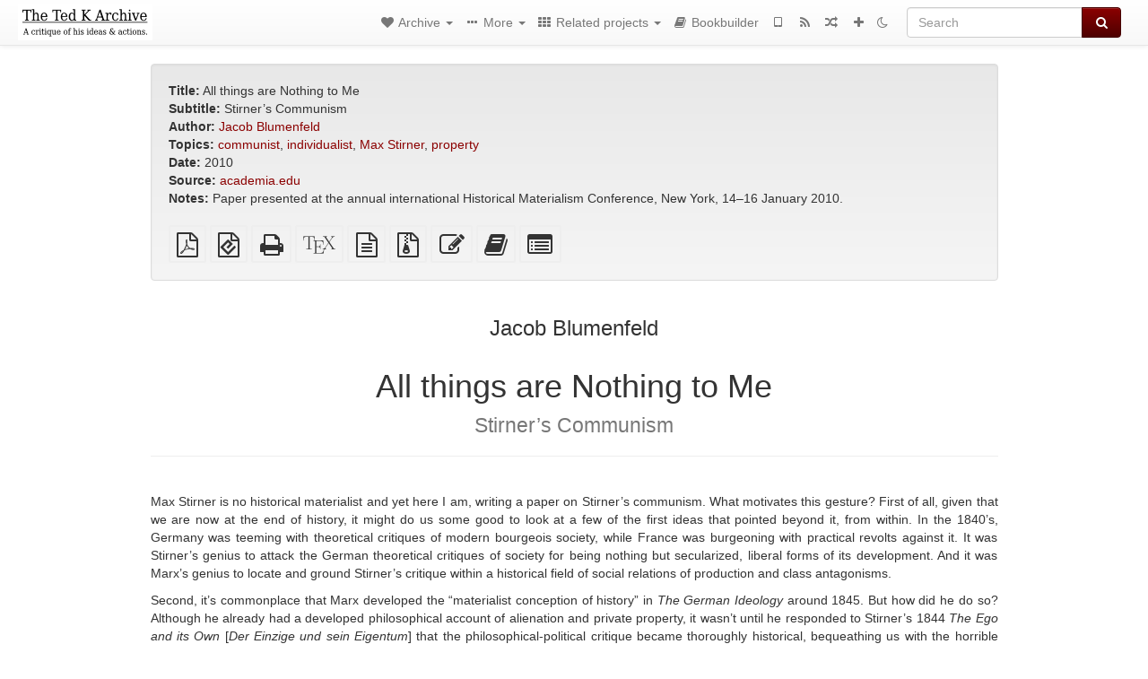

--- FILE ---
content_type: text/html; charset=utf-8
request_url: https://www.thetedkarchive.com/library/jacob-blumenfeld-all-things-are-nothing-to-me
body_size: 20140
content:
<!DOCTYPE html>
<html lang="en">
  <head>
    <meta charset="utf-8" />
    <meta name="viewport" content="width=device-width, initial-scale=1" />
    <title>All things are Nothing to Me | The Ted K Archive</title>
    <meta name="generator" content="AMuseWiki - https://amusewiki.org" />
    <meta name="description" content="Jacob Blumenfeld All things are Nothing to Me Stirner’s Communism 2010 Paper presented at the annual international Historical Materialism Conference, New..." />
    <link rel="shortcut icon"
          href="https://www.thetedkarchive.com/sitefiles/tedkarchive/favicon.ico" />
    
    <link rel="icon"             href="https://www.thetedkarchive.com/sitefiles/tedkarchive/opengraph.png" type="image/png" />
    <link rel="apple-touch-icon" href="https://www.thetedkarchive.com/sitefiles/tedkarchive/opengraph.png" type="image/png" />
    <link rel="search" href="https://www.thetedkarchive.com/opensearch.xml"
          type="application/opensearchdescription+xml"
          title="The Ted K Archive">
    <link rel="alternate" type="application/rss+xml"
          title="The Ted K Archive" href="https://www.thetedkarchive.com/feed" />
    <link rel="alternate" type="application/atom+xml;profile=opds-catalog;kind=navigation"
          href="https://www.thetedkarchive.com/opds" title="OPDS"/>
    

    

    
      <link rel="resourcemap" type="application/rdf+xml" href="https://www.thetedkarchive.com/library/jacob-blumenfeld-all-things-are-nothing-to-me/ore.rdf"/>
    

    <!-- open graph stanza -->
    <meta property="og:title" content="All things are Nothing to Me" />
    <meta property="og:type" content="article" />
    <meta property="og:article:author" content="Jacob Blumenfeld" />
    <meta property="og:article:tag" content="communist" />
    <meta property="og:article:tag" content="individualist" />
    <meta property="og:article:tag" content="Max Stirner" />
    <meta property="og:article:tag" content="property" />
    <meta property="og:image" content="https://www.thetedkarchive.com/sitefiles/tedkarchive/opengraph.png" />
    <meta property="og:image:width" content="300" />
    <meta property="og:image:height" content="300" />
    <meta property="og:url" content="https://www.thetedkarchive.com/library/jacob-blumenfeld-all-things-are-nothing-to-me" />
    <meta property="og:site_name" content="The Ted K Archive" />
    <meta property="og:description" content="Jacob Blumenfeld All things are Nothing to Me Stirner’s Communism 2010 Paper presented at the annual international Historical Materialism Conference, New..." />
    <!-- end graph stanza -->

    <!-- HTML5 Shim and Respond.js IE8 support of HTML5 elements and media queries -->
    <!--[if lt IE 9]>
      <script src="https://oss.maxcdn.com/libs/html5shiv/3.7.0/html5shiv.js"></script>
      <script src="https://oss.maxcdn.com/libs/respond.js/1.4.2/respond.min.js"></script>
    <![endif]-->
    <script src="https://www.thetedkarchive.com/static/js/jquery-3.7.0.min.js">
    </script>
    <link rel="stylesheet"
          href="https://www.thetedkarchive.com/static/css/bootstrap.amusewiki.css?v=4" />

    <!-- Latest compiled and minified JavaScript -->
    <script src="https://www.thetedkarchive.com/static/js/bootstrap.min.js?v=5">
    </script>

    <link rel="stylesheet"
          href="https://www.thetedkarchive.com/static/css/fork-awesome.min.css?v=4" />

    <!-- jquery-ui for the highlight effect everywhere and autocompletion
         source in https://www.thetedkarchive.com/static/js/jquery-ui-1.13.2.custom/jquery-ui.js -->

    <script src="https://www.thetedkarchive.com/static/js/jquery-ui-1.13.2.custom/jquery-ui.min.js?v=2" >
    </script>

    

    
    <link rel="stylesheet" type="text/css"
          href="https://www.thetedkarchive.com/static/css/amuse.css?v=9" />

    

    
    <link rel="stylesheet" type="text/css"
          href="https://www.thetedkarchive.com/static/css/amusewiki.css?v=45" />
    <script src="https://www.thetedkarchive.com/static/js/amuse.js?v=6"></script>
    <script>
      function amw_confirm() { return confirm('Are you sure?') }
    </script>

    
    <link rel="stylesheet" type="text/css"
          href="https://www.thetedkarchive.com/sitefiles/tedkarchive/local.css" />

    <script src="https://www.thetedkarchive.com/sitefiles/tedkarchive/local.js">
    </script>
    <script src="https://www.thetedkarchive.com/static/js/amw-widgets.js?v=1"></script>    <script src="https://www.thetedkarchive.com/static/js/imagesloaded.pkgd.min.js?v=1"></script>
    <script src="https://www.thetedkarchive.com/static/js/amw-anchors.js?v=2"></script>
    <script type="application/ld+json">
{
   "@context" : "http://schema.org",
   "@type" : "WebSite",
   "potentialAction" : {
      "@type" : "SearchAction",
      "query-input" : "required name=search_term_string",
      "target" : "https://www.thetedkarchive.com/search?query={search_term_string}"
   },
   "url" : "https://www.thetedkarchive.com/"
}

    </script>
  </head>
  <body>
    <div id="amw-nav-bar-top" class="navbar navbar-default" role="navigation">
      <div class="container-fluid">
        <div class="navbar-header">
          <button type="button" class="navbar-toggle" data-toggle="collapse"
                  data-target=".navbar-collapse">
            <span class="sr-only">Toggle navigation</span>
            <span class="icon-bar"></span>
            <span class="icon-bar"></span>
            <span class="icon-bar"></span>
          </button>
          <span>          <a class="amw-navlogo" href="https://www.thetedkarchive.com/">
            <img src="https://www.thetedkarchive.com/sitefiles/tedkarchive/navlogo.png"
                 title="The Ted K Archive"
                 class="amw-navlogo-img"
                 alt="The Ted K Archive" />
          </a>
                    </span>
        </div>
        <div class="navbar-collapse collapse">
          <form class="navbar-form navbar-right"
                method="get" role="search"
                id="formsearchbox" action="https://www.thetedkarchive.com/search">
            <div class="form-group">
              <div class="input-group">
		        <input type="text" class="form-control search-autocomplete"
                       aria-label="Search"
                       placeholder="Search"
                       name="query" value=""/>
                <div class="input-group-btn">
                  <button type="submit" class="btn btn-primary">
                    <span class="sr-only">Search</span>
                    <span class="fa fa-search fa-fw"></span>
                  </button>
                </div>
              </div>
            </div>
          </form>
          <ul id="amw-top-nav-right-menu" class="nav navbar-nav navbar-right">
            <li class="dropdown hidden-when-no-toc" style="display:none">
              <a class="amw-navlogo dropdown-toggle" href="#"
                 data-toggle="dropdown"
                 title="Table of Contents">
                <span class="fa fa-list text-primary fa-fw"></span>
                <span class=" visible-xs-inline">
                  Table of Contents
                </span>
                <b class="caret hidden-sm"></b>
              </a>
              <ul id="amw-top-nav-toc" class="dropdown-menu dropdown-menu-left">
              </ul>
            </li>
            <li class="dropdown">
              <a href="#" class="dropdown-toggle"
                 id="amw-top-nav-archive-menu"
                 title="texts by authors, title, topic..."
                 data-toggle="dropdown">
                <span class="fa fa-heart fa-fw"></span>
                <span class="hidden-sm" id="amw-catalog-label">
                  Archive
                </span>
                <b class="caret hidden-sm"></b>
              </a>
              <ul class="dropdown-menu dropdown-menu-left">
	            <li class="active" 
                      id="amw-nav-bar-titles">
                  <a href="https://www.thetedkarchive.com/listing"
		             title="texts sorted by title">
                    Titles
                  </a>
                </li>
                
                
                  <li>
                    <a href="https://www.thetedkarchive.com/node">
                      Collections
                    </a>
                  </li>
                
                <li role="presentation" class="divider"></li>
                
                  <li
                                                     id="amw-nav-bar-authors">
                    <a href="https://www.thetedkarchive.com/category/author"
		               title="Authors">
                      Authors
                    </a>
                  </li>
                
                  <li
                                                     id="amw-nav-bar-topics">
                    <a href="https://www.thetedkarchive.com/category/topic"
		               title="Topics">
                      Topics
                    </a>
                  </li>
                
                
                <li role="presentation" class="divider"
                    id="amw-nav-bar-latest-separator"></li>
                <li
                   id="amw-nav-bar-latest">
                  <a href="https://www.thetedkarchive.com/latest"
		             title="Latest entries">
                    Latest entries
                  </a>
                </li>

                

                
                
                <li >
                  <a href="https://www.thetedkarchive.com/stats/popular">Popular Texts</a>
                </li>
                
                <li >
                  <a href="https://www.thetedkarchive.com/library/the-ted-k-archive-sources">Text Sources</a>
                </li>
                
                <li >
                  <a href="https://www.thetedkarchive.com/library/all-of-the-ted-k-archive-s-controversially-published-deleted-texts">Controversially Published &amp; Deleted Texts</a>
                </li>
                
                


                
                <li role="presentation" class="divider"></li>
                <li>
                  <a href="https://www.thetedkarchive.com/action/text/new">
                    Add a new text
                  </a>
                </li>
                
                
              </ul>
            </li>
            

            
            <li class="dropdown" id="amw-top-nav-specials">
              <a href="#" class="dropdown-toggle"
                 title="about, links..."
                 data-toggle="dropdown">
                <span class="fa fa-ellipsis-h fa-fw"></span>
                <span class="visible-lg-inline visible-xs-inline" id="awm-special-label">
                  More
                </span>
                <b class="caret hidden-sm"></b>
              </a>
              <ul class="dropdown-menu dropdown-menu-left">
                
                <li>
                  <a href="https://www.thetedkarchive.com/special/about-this-project">About this project</a>
                </li>
                
                <li>
                  <a href="https://www.thetedkarchive.com/special/contact">Contact</a>
                </li>
                
                <li>
                  <a href="https://www.thetedkarchive.com/library/how-to-find-and-use-the-archive">How to find and use the archive</a>
                </li>
                
                <li>
                  <a href="https://www.thetedkarchive.com/library/various-how-to-improve-this-project">How to improve this project</a>
                </li>
                
                <li>
                  <a href="https://www.thetedkarchive.com/library/wishlist">Wish list of texts</a>
                </li>
                
                <li>
                  <a href="https://fundrazr.com/anarchf2c">Donate</a>
                </li>
                
                <li>
                  <a href="https://www.thetedkarchive.com/library/theo-slade-normandie-etc-a-collaboratively-edited-conversation-on-anti-tech-politics">Collaborative technology debate</a>
                </li>
                
                <li>
                  <a href="https://www.thetedkarchive.com/library/all-of-the-ted-k-archive-s-controversially-published-deleted-texts">Collaborative debate about archiving decisions</a>
                </li>
                
                <li>
                  <a href="https://www.thetedkarchive.com/library/readers-favorite-texts">Readers favorite texts</a>
                </li>
                
                <li>
                  <a href="https://www.thetedkarchive.com/library/frequently-asked-questions-about-ted-kaczynski">Frequently Asked Questions about Ted Kaczynski</a>
                </li>
                
                <li>
                  <a href="https://discord.gg/QQpYWDTKev">Live chat on Discord</a>
                </li>
                
                <li>
                  <a href="https://matrix.to/#/#tedkarchive:matrix.org">Live chat on Matrix</a>
                </li>
                
                <li>
                  <a href="https://www.reddit.com/r/TheTedKArchive/">Discuss on Reddit</a>
                </li>
                
              </ul>
            </li>
            

            
            <li class="dropdown" id="amw-top-nav-projects">
              <a href="#" class="dropdown-toggle"
                 title="Related projects"
                 data-toggle="dropdown">
                <span class="fa fa-th fa-fw"></span>
                <span class="hidden-sm" id="amw-sitegroup-label">
                  Related projects
                </span>
                <b class="caret hidden-sm"></b>
              </a>
              <ul class="dropdown-menu dropdown-menu-left">
                
                <li >
                  <a href="https://anarchistlibraries.network">Anarchist Libraries Network</a>
                </li>
                
                <li >
                  <a href="https://theanarchistlibrary.org/">The Anarchist Library</a>
                </li>
                
                <li >
                  <a href="https://stealthiswiki.com/">Steal This Wiki</a>
                </li>
                
                <li >
                  <a href="https://thelul.org/">The Library of Unconventional Lives</a>
                </li>
                
                <li >
                  <a href="https://af2c.org/">Anarchist Federation of Cyber Communes</a>
                </li>
                
                <li >
                  <a href="http://sproutdistro.com/">Sprout Distro</a>
                </li>
                
                <li >
                  <a href="https://www.earthfirst.uk/">Earth First!</a>
                </li>
                
                <li >
                  <a href="http://foodnotbombs.net/new_site/">Food not Bombs</a>
                </li>
                
                <li >
                  <a href="https://radicalroutes.org.uk/">Radical Routes</a>
                </li>
                
                <li >
                  <a href="https://en.squat.net/category/news/">Squat.net</a>
                </li>
                
                <li >
                  <a href="https://iww.org.uk/">Industrial Workers of the World</a>
                </li>
                
                <li >
                  <a href="https://kurdistansolidarity.net">Kurdish Solidarity Network</a>
                </li>
                
              </ul>
            </li>
            

            

            
            
            <li  id="amw-top-nav-bookbuilder">
              <a href="https://www.thetedkarchive.com/bookbuilder" title="Bookbuilder">
                
                <span class="fa fa-book  fa-fw"></span>
                <span class="visible-lg-inline visible-xs-inline">
                  Bookbuilder
                </span>
                
              </a>
            </li>
            <li id="amw-navbar-opds-link">
              <a href="https://www.thetedkarchive.com/help/opds" title="Mobile">
                <span class="fa fa-tablet fa-fw"></span>
                <span class="visible-xs-inline">
                  Mobile applications
                </span>
              </a>
            </li>
            <li id="amw-navbar-feed-link">
              <a href="https://www.thetedkarchive.com/feed" title="RSS feed">
                <span class="fa fa-rss fa-fw"></span>
                <span class="visible-xs-inline">
                  RSS feed
                </span>
              </a>
            </li>
            <li id="amw-navbar-opds-random">
              <a href="https://www.thetedkarchive.com/random" title="Random">
                <span class="fa fa-random fa-fw"></span>
                <span class="visible-xs-inline">
                  Random
                </span>
              </a>
            </li>
            
            <li id="amw-navbar-add-new-text-icon">
              <a href="https://www.thetedkarchive.com/action/text/new" title="Add a new text">
                <span class="fa fa-plus fa-fw"></span>
                <span class="visible-xs-inline">
                  Add a new text
                </span>
              </a>
            </li>
            
            
              <li id="amw-navbar-theme-switcher">
                <a rel="nofollow" href="?__switch_theme=1" title="Switch theme">
                  
                    <span class="fa fa-moon-o"></span>
                  
                </a>
              </li>
            
          </ul>
        </div><!--/.nav-collapse -->
      </div>
    </div>
    <div id="wrap">
      <div id="main"
           role="main"
           class="container clear-top">
      
      


      <div class="row">
        <div id="amw-main-layout-column"
             class="col-sm-12">

          <div id="js-site-settings" style="display:none"
               data-use-named-toc=""></div>



        <div id="widepage-container">
          <div id="widepage">
            
<div class="modal fade" id="myModal" tabindex="-1" role="dialog" aria-labelledby="myModalLabel" aria-hidden="true">
  <div class="modal-dialog">
    <div class="modal-content">
      <div class="modal-header">
        <button type="button" class="close" data-dismiss="modal" aria-hidden="true">Close</button>
        <h4 class="modal-title" id="myModalLabel">
          Table of Contents
        </h4>
      </div>
      <div class="modal-body" id="pop-up-toc"></div>
      <div class="modal-footer center">
        <button type="button" class="btn btn-default center" data-dismiss="modal">
          Close
        </button>
      </div>
    </div>
  </div>
</div>






<div class="row">
  <div class="col-sm-10 col-sm-push-1">


<div lang="en"
     id="page" data-text-json-header-api="https://www.thetedkarchive.com/library/jacob-blumenfeld-all-things-are-nothing-to-me/json">
  
  
  <div id="preamble-container" class="well">
    <div id="preamble">
    
    <div id="texttitle">
      <span id="texttitle-label">
        <strong>Title:</strong>
      </span>
      All things are Nothing to Me
    </div>
    
    <div id="textsubtitle">
      <span id="textsubtitle-label">
        <strong>Subtitle:</strong>
      </span>
      Stirner’s Communism
    </div>
    

          <div id="authors">
      <span id="authors-label">
        <strong>Author:</strong>
      </span>
      
                <a href="https://www.thetedkarchive.com/category/author/jacob-blumenfeld" class="text-authors-item">Jacob Blumenfeld</a>
        
      
      </div>
          <div id="topics">
      <span id="topics-label">
        <strong>Topics:</strong>
      </span>
      
                <a href="https://www.thetedkarchive.com/category/topic/communist" class="text-topics-item">communist</a>,
                <a href="https://www.thetedkarchive.com/category/topic/individualist" class="text-topics-item">individualist</a>,
                <a href="https://www.thetedkarchive.com/category/topic/max-stirner" class="text-topics-item">Max Stirner</a>,
                <a href="https://www.thetedkarchive.com/category/topic/property" class="text-topics-item">property</a>
        
      
      </div>
    

    


    
    <div id="textdate">
      <span id="textdate-label">
        <strong>Date:</strong>
      </span>
      2010
    </div>
    

    
    
    
    

    
    <div id="preamblesrc">
      <span id="preamblesrc-label">
        <strong>Source:</strong>
      </span>
      <a class="text-amuse-link" href="http://www.academia.edu/3755366/All_things_are_Nothing_to_Me_Stirner_s_Communism">academia.edu</a>
    </div>
    

    
    <div id="preamblenotes">
      <span id="preamblenotes-label">
        <strong>Notes:</strong>
      </span>
      Paper presented at the annual international Historical Materialism Conference, New York, 14–16 January 2010.
    </div>
    

    
      
      
    
      
      
    
      
      
    
      
      
    
      
      
    
      
      
    

    
    

    
        

    
    
  </div>

  <!-- end of the preamble -->
  
  <div id="downloadformats">
    <div id="downloadformats-title">
      <!-- <strong>Downloads</strong> -->
    </div>
    <div id="downloadformats-list">
      
      
      
      <span  id="pdfgeneric" >
        <span id="download-format-pdf">
          <a href="https://www.thetedkarchive.com/library/jacob-blumenfeld-all-things-are-nothing-to-me.pdf" class="amw-register-stat"
             rel="nofollow"
             data-amw-register-stat-type="pdf">
            <span class="fa fa-file-pdf-o fa-2x fa-border"
                  aria-hidden="true"
                  title="Plain PDF"
                  ></span><span class="sr-only"> Plain PDF</span></a>
        </span>
      </span>
      
      
      
      <span  id="downloadepub" >
        <span id="download-format-epub">
          <a href="https://www.thetedkarchive.com/library/jacob-blumenfeld-all-things-are-nothing-to-me.epub" class="amw-register-stat"
             rel="nofollow"
             data-amw-register-stat-type="epub">
            <span class="fa fa-file-epub fa-2x fa-border"
                  aria-hidden="true"
                  title="EPUB (for mobile devices)"
                  ></span><span class="sr-only"> EPUB (for mobile devices)</span></a>
        </span>
      </span>
      
      
      
      <span  id="downloadhtml" >
        <span id="download-format-html">
          <a href="https://www.thetedkarchive.com/library/jacob-blumenfeld-all-things-are-nothing-to-me.html" class="amw-register-stat"
             rel="nofollow"
             data-amw-register-stat-type="html">
            <span class="fa fa-print fa-2x fa-border"
                  aria-hidden="true"
                  title="Standalone HTML (printer-friendly)"
                  ></span><span class="sr-only"> Standalone HTML (printer-friendly)</span></a>
        </span>
      </span>
      
      
      
      <span  id="downloadtex" >
        <span id="download-format-tex">
          <a href="https://www.thetedkarchive.com/library/jacob-blumenfeld-all-things-are-nothing-to-me.tex" class="amw-register-stat"
             rel="nofollow"
             data-amw-register-stat-type="tex">
            <span class="fa fa-tex fa-2x fa-border"
                  aria-hidden="true"
                  title="XeLaTeX source"
                  ></span><span class="sr-only"> XeLaTeX source</span></a>
        </span>
      </span>
      
      
      
      <span  id="downloadsrc" >
        <span id="download-format-muse">
          <a href="https://www.thetedkarchive.com/library/jacob-blumenfeld-all-things-are-nothing-to-me.muse" class="amw-register-stat"
             rel="nofollow"
             data-amw-register-stat-type="muse">
            <span class="fa fa-file-text-o fa-2x fa-border"
                  aria-hidden="true"
                  title="plain text source"
                  ></span><span class="sr-only"> plain text source</span></a>
        </span>
      </span>
      
      
      
      <span  id="downloadzip" >
        <span id="download-format-zip">
          <a href="https://www.thetedkarchive.com/library/jacob-blumenfeld-all-things-are-nothing-to-me.zip" class="amw-register-stat"
             rel="nofollow"
             data-amw-register-stat-type="zip">
            <span class="fa fa-file-archive-o fa-2x fa-border"
                  aria-hidden="true"
                  title="Source files with attachments"
                  ></span><span class="sr-only"> Source files with attachments</span></a>
        </span>
      </span>
      
      
      
      
        
      
      
      <span id="text-edit-button">
        <a href="https://www.thetedkarchive.com/library/jacob-blumenfeld-all-things-are-nothing-to-me/edit">
          <span class="fa fa-edit fa-2x fa-border"
                aria-hidden="true"
                title="Edit this text"
                ></span><span class="sr-only" >Edit this text</span></a>
      </span>
          
      
      
      
      <span id="book-builder-add-text">
        <a href="https://www.thetedkarchive.com/bookbuilder/add/jacob-blumenfeld-all-things-are-nothing-to-me"
           id="add-to-bookbuilder"
           rel="nofollow"
           class="amw-register-stat"
           data-amw-register-stat-type="bookbuilder">
          <span class="fa fa-book fa-2x fa-border"
                aria-hidden="true"
                title="Add this text to the bookbuilder"
                ></span><span class="sr-only" >Add this text to the bookbuilder</span></a>
      </span>
      <span id="book-builder-add-text-partial">
        <a href="https://www.thetedkarchive.com/library/jacob-blumenfeld-all-things-are-nothing-to-me/bbselect?selected=pre-post"
           class="amw-register-stat"
           id="add-to-bookbuilder-partial"
           rel="nofollow"
           data-amw-register-stat-type="bookbuilder">
          <span class="fa fa-list-alt fa-2x fa-border"
                aria-hidden="true"
                title="Select individual parts for the bookbuilder"
                ></span><span class="sr-only" >Select individual parts for the bookbuilder</span></a>
      </span>
      
      
          </div>
  </div>
  

  <script>
   if (!$('#downloadformats-list').children().length) {
       $('#preamble').css('padding-bottom', '0px');
   }
  </script>
  

  </div>
  
  
  <div class="center">
    <div id="amw-title-page-header" class="page-header">
      
      <h3 id="text-author">Jacob Blumenfeld</h3>
      
      <h1 id="text-title">All things are Nothing to Me
        
        <br>
        <small id="text-subtitle">Stirner’s Communism</small>
        
      </h1>
    </div>
  </div>
  
  <div id="htmltextbody">
    
    
    <div id="amw-blog-container-prepended"></div>
    
<div id="thework" dir="ltr">

<p>
Max Stirner is no historical materialist and yet here I am, writing a paper on Stirner’s communism. What motivates this gesture? First of all, given that we are now at the end of history, it might do us some good to look at a few of the first ideas that pointed beyond it, from within. In the 1840’s, Germany was teeming with theoretical critiques of modern bourgeois society, while France was burgeoning with practical revolts against it. It was Stirner’s genius to attack the German theoretical critiques of society for being nothing but secularized, liberal forms of its development. And it was Marx’s genius to locate and ground Stirner’s critique within a historical field of social relations of production and class antagonisms.
</p>

<p>
Second, it’s commonplace that Marx developed the “materialist conception of history” in <em>The German Ideology</em> around 1845. But how did he do so? Although he already had a developed philosophical account of alienation and private property, it wasn’t until he responded to Stirner’s 1844 <em>The Ego and its Own</em> [<em>Der Einzige und sein Eigentum</em>] that the philosophical-political critique became thoroughly historical, bequeathing us with the horrible moniker under which we still gather today, “historical materialism.” If the reading of Stirner gave humanity the weapon of historical materialist critique, then what else can it give us today? Is there a way to read Stirner afresh, as Engels first did when he wrote to Marx on Nov 19th 1844, that: <em>“Clearly Stirner is the most talented, independent and hard-working of the &#x27;Free&#x27;, but for all that he tumbles out of idealistic into materialistic abstraction and ends up in limbo.”</em> (Engels, 1982: 13)
</p>

<p>
What is this limbo that Stirner falls into? It is precisely the limbo between idealism and materialism, between heaven and earth/hell; Stirner’s theory has finally escaped idealist presuppositions, but has not moved beyond idealist targets. In other words, Stirner starts with real individuals, but seeks to move forward through confronting idealist fantasies, through acts of theoretical combat, of demystifiying abstractions such as God, Man, State, Society, Morality, Justice, Labor, Equality, Freedom, Love, and Revolution. In one of his more spectacular moments, Stirner names the imperative of his egoism as “storming heaven” [<em>Himmelsstürmen</em>] which can only be finished with the “real, complete downfall of heaven.” Even Satan was too narrow, for he focused solely on Earth. This technique he eventually calls, desecration.
</p>

<p>
Engels again: “This egoism is taken to such a pitch, it is so absurd and at the same time so self-aware, that it cannot maintain itself even for an instant in its one-sidedness, but must immediately change into communism. In the first place it&#x27;s a simple matter to prove to Stirner that his egoistic man is bound to become communist out of sheer egoism. That&#x27;s the way to answer the fellow.” (1982: 12)
</p>

<p>
And so the response to Stirner, the majority of the manuscript of <em>The German Ideology</em> is an attempt to prove that egoism must immediately “change into communism”, that “egoistic man” is bound to become “communist” out of egoism alone. But not only this. Engels: <em>“But we must also adopt such truth as there is in the principle. And it is certainly true that we must first make a cause our own, egoistic cause, before we can do anything to further it – and hence that in this sense, irrespective of any eventual material aspirations, we are communists out of egoism also…”</em> (1982: 12) Not only does egoism lead to communism, but egoism is the <em>first cause of</em> communism, its ground and foundation, that “irrespective of any material aspirations” makes us communists. Again from Engels: <em>“We must take our departure from the Ego, the empirical, flesh-and-blood individual.”</em> (1982:12)
</p>

<p>
This is what reading Stirner did to Engels. To Marx we’re not so sure, since the letter in which he described his initial reaction has been lost. Whatever it made him feel at first, it eventually provoked a lengthy 400 page vitriolic response. I can go on about the monumental importance that reading Stirner was for Nietzsche, Emma Goldman, Jules Bonnot, Renzo Novatore, Carl Schmitt, Gustav Landauer, Victor Serge, Marcel Duchamp, and the Situationist International, but I won’t. I recommend you all to follow through on it for yourselves. If nothing else, reading Stirner has historically been a source of reawakening the spirit of revolt that animates communist and anarchist critique, a source grounded not in any social cause or political ideal, but first of all in one’s relationship to their own life.
</p>

<p>
Third, does the movement from left Hegelians through Stirner to Marx mimic the structure of bland critique implicit in the left today? The young Hegelians, the “Free”, criticized bourgeois society for not living up to its ideal of <em>man</em>, of failing to bring justice,equality, freedom, blah blah blah to all who live within the modern state. They criticized governments, advocated for “social justice”, wrote in newspapers and signed petitions. Are they not the cell form of the modern activist of today, the liberal/socialist/democrat/critic who endlessly searches for the latest ideal to foreground the hypocrisy of the state? They both advocate for “people power”, for self-managed “free states”, for the triumph of a secular humanity against the backwardness of religion. Against this, Stirner attacks the foundations upon which such critiques stand, that is, the ideas of Man, State, Law, Justice, and Equality, Society and Freedom, arguing that all such values or ideas are <em>spooks</em> or abstractions that obfuscate one’s own real condition, turning the ideal itself into the foundation of the material. Stirner’s anti-moral, anti-libertarian, anti-statist, anti-work critique ends up in a call for <em>insurrection</em> against revolution, for whereas “the Revolution aimed at new <em>arrangements</em>; insurrection leads us no longer to <em>l</em><em>et</em> ourselves be arranged.” (Stirner, 1995: p. 279) Is this not the original form of the contemporary insurrectionary critique of liberal/socialist activism? Does not the razor of insurrection cut through the crap of abstractions that litter the field of possibilities for the future, possibilities such as “participatory economics,” “socialism for the 21st century,”, “democracy-to-come,” “self-management”, “eco-socialism” etc.? Stirner sees no hope outside the negation of the present, the rendering of all things into nothing to me, the dissolution of the world as such. Only by patiently attending to each particular abstraction, and pulling at its roots, can something like a future be possible. For Stirner, all metaphysical roots lead back to the hyper-abstractions of God or State, Politics or Theology, or rather, to the original indistinction between the two. If anything remains separate from individuals, as Marx says, then alienation has not been overcome, and communism is still not achieved.
</p>

<p>
With the critical critics demolished, with the Left revealed as to its true function,what is left to be done? Marx’s project in the mid 1840’s is not to abandon Stirner’s intervention and return to the pre-Stirnerian critiques of young Hegelians, but rather to materially ground the cause of the abstractions that Stirner fights against. One by one, Marx is able to locate the material, social relations that give birth to dominant abstractions of the day. Stirner’s project is to trace modern liberal ideas to their dependence on God or State, and then to desecrate them completely, advocating for crime, the inhuman, and secession. Marx, on the other hand, situates Stirner’s critique of everything within the orbit of private property or what eventually becomes the concept of <em>capital</em>. God and State, Equality and Freedom are all generated historically by the material relations amongst humans in capitalist society. For Marx, these ideal abstractions come from the real abstraction of capital, the alienated form of human activity in the modern exchange society of commodity production which submits all content of human action to the form of labor directed towards value. Marx, in the <em>German Ideology</em>, paints Stirner as both a modern Don Quixote and a new Paul, a knight errant and a militant apostle against the old Gods, who however doesn’t necessarily confront the material relations upon which such Gods are maintained. Stirner’s unique individual, the <em>Einzige</em>, the ego who is able to fully develop their capacities, is only possible to Marx in fully developed communism, in which material relations are sutured to individual power, and not to the drive for valorization. Stirner’s egoism is Marx’s communism seen from the first person singular perspective. It is not the negation of the individual, but its realization. In response to Stirner in the <em>German Ideology</em> Marx writes (and notice the focus on individuals and individuality):
</p>

<blockquote>

<p>
We have already shown above that the abolition of a state of affairs in which relations become independent of <em>individuals</em>, in which <em>individuality</em> is subservient to chance and the personal relations of <em>individuals</em> are subordinated to general class relations, etc. — that the abolition of this state of affairs is determined in the final analysis by the abolition of division of labour . . .
</p>

<p>
Within communist society, the only society in which the genuine and free development of <em>individuals</em> ceases to be a mere phrase, this development is determined precisely by the connection of individuals, a connection which consists partly in the economic prerequisites and partly in the necessary solidarity of the free development of all, and, finally, in the universal character of the activity of individuals on the basis of the existing productive forces. (Marx and Engels, 1975: 438, 439. Emphasis mine)
</p>

</blockquote>

<p>
Marx also ties Stirner’s critique to the proletarian struggles that are already occurring in Western Europe. For Marx, criticism doesn’t need to <em>represent</em> such struggles, but rather only <em>express</em> their target in the fullest way possible. This target, which Stirner theoretically clears the ground for, is capital, and the proletarian insurrections of the 1840’s are all implicitly if not explicitly in line against it.
</p>

<p>
Is there a Marx of today, a critique which locates the insurrectionary response to the left in a global field of antagonism against the target of capital? I don’t think so, but I guess that’s why we’re here now. Perhaps this is the need, to connect proletarian revolt to their object in a manner which explains the dynamics of capital and self, property and its negation.
</p>

<p>
With that said, I will now begin a brief introduction to Stirner’s thought. First, through an analysis of the line in which he starts and ends his text, and second, with a discussion of his notion of ego, consumption and property.
</p>

<p>
<em>Ich hab’ Mein Sach’ auf Nicht gestellt</em>. All things are Nothing to Me. I have set my affair on nothing. I place my trust in Nothing. – That’s how it begins, and follows,
</p>

<blockquote>

<p>
What is not supposed to be my concern! First and foremost, the good cause, then God&#x27;s cause, the cause of mankind, of truth, of freedom, of humanity, of justice; further, the cause of my people, my prince, my fatherland; finally, even the cause of Mind, and a thousand other causes. Only my cause is never to be my concern. <em>Shame on the egoist who thinks only of himself!</em>
</p>

</blockquote>

<p>
…. and later….
</p>

<blockquote>

<p>
I am not nothing in the sense of emptiness, but I am the creative nothing, the nothing out of which I myself as creator create everything. (Stirner, 1995: p. 5)
</p>

</blockquote>

<p>
We’ll come back to this.
</p>

<p>
Stirner steals his first line “All Things Are Nothing to Me” from the first line of an 1806 poem by Goethe called VANITAS! VANITATUM VANITAS! It goes like this:
</p>
<div class="verse">

<br /><br />
My trust in nothing now is placed/All things are Nothing to me<br />
So in the world true joy I taste,
<br /><br />
Then he who would be a comrade of mine<br />
Must rattle his glass, and in chorus combine,<br />
Over these dregs of wine.
<br /><br />
I placed my trust in gold and wealth,
<br /><br />
But then I lost all joy and health,
<br /><br />
Both here and there the money roll&#x27;d,<br />
And when I had it here, behold,<br />
From there had fled the gold!
<br /><br />
I placed my trust in women next,<br />
But there in truth was sorely vex&#x27;d,
<br /><br />
The False another portion sought,<br />
The True with tediousness were fraught,<br />
The Best could not be bought.
<br /><br />
My trust in travels then I placed,<br />
And left my native land in haste.
<br /><br />
But not a single thing seem&#x27;d good,<br />
The beds were bad, and strange the food,<br />
And I not understood.
<br /><br />
I placed my trust in rank and fame,<br />
Another put me straight to shame,
<br /><br />
And as I had been prominent,<br />
All scowl&#x27;d upon me as I went,<br />
I found not one content.
<br /><br />
I placed my trust in war and fight,<br />
We gain&#x27;d full many a triumph bright,
<br /><br />
Into the foeman&#x27;s land we cross&#x27;d,<br />
We put our friends to equal cost,<br />
And there a leg I lost.
<br /><br />
My trust is placed in nothing now, / All things are nothing to me<br />
At my command the world must bow,
<br /><br />
And as we&#x27;ve ended feast and strain,<br />
The cup we&#x27;ll to the bottom drain;<br />
No dregs must there remain!
</div>

<p>
As in Stirner, we find the hopelessness of searching for meaning outside oneself. Consuming life in numerous activities – money, sex, fame, travels, war – we find that only their nothingness reveals my self, a self not composed of such qualities but revealed in the particular negation of them. For Stirner, Goethe reveals the subject of the present,the man without qualities who can only become unique in the ways in which such qualities are overcome. And is this not the definition of the proletariat? But let’s slowdown. Where does this title come from, VANITAS! VANITATUM VANITAS!?
</p>

<p>
Well, from Ecclesiates chapter 1 verse 2, which Jerome’s Latin renders as Vanitas vanitatum dixit Ecclesiastes vanitas vanitatum omnia vanitas. A modern translation runs as Vanity of vanities, said the Preacher: vanity of vanities, all is vanity. Vanity here signifies a certain emptiness, meaningless, a transitory impermanence of all labor or activity under the sun, under God. The original Hebrew word for vanitas is Hevel, which means breath, or sometimes fog. Hevel is also the name of the first son in the Bible, Abel, the first worker, whose short life of labor is as meaningless as modern life under capital. However, in between the Hebrew and Latin, the Greek Septuagint translated Hevel as ma-tai-o-tais, “Devoid of truth, use-less” which comes from the verb mä-sä&#x27;-o-maī , which means “to chew, eat, devour.”
</p>

<p>
Now this is interesting, for Stirner’s main concept of action is <em>consumption</em>, by which he means the taking, seizing, and releasing of things from their sacred sphere to the sphere of <em>free use</em> and <em>abuse</em>. To consume is to use, and if the world is <em>vanity</em>, <em>hevel</em>, <em>masomai</em>, that is, empty, useless, already chewed up, then the task is not to refill it with new abstractions, but to consume it anew, to masticate it ourselves. The world as we know it is dead, consumed labor, it is <em>nothing to me</em>. But this nothing is not a general or empty nothing, it is the particular nothing of capital which confronts the particular nothing of I. Retreating into qualities, identities, properties is not the way out, but rather only through the making of the world into my property, into something that I use and does not use me, is Stirner’s communism possible.
</p>

<p>
In <em>Capital</em>, Marx describes the process by which the relations of persons assume the relations of things. Stirner’s “all things are nothing to me” both captures this process of reification and articulates the means beyond it as well, a means which follows the path of alienation to its overcoming. To annihilate the world is <em>both</em> the project of capital, which annihilates the content of human activity and replaces it with the form-determined imperatives of value, <em>and</em> the project of communism, which annuls the thinglike quality of the world, and allows the nothingness of unique individual relations to create, use,consume and dissolve each other in union.
</p>

<p>
In his <em>Nietzsche and Philosophy</em> (1969), Deleuze bestows high praise on Stirner for being the “dialectician who reveals nihilism as the truth of the dialectic.” (Deleuze, 1983: p. 161) By becoming the <em>proprietor</em>, the owner, the ego consumes the dialectic itself into its own being, dissolving all ideas and objects into itself before they can escape again. This dissolution occurs in the ego, <em>as</em> the ego, for the ego too must be pure nothing so that it won’t escape itself into something alienable. Deleuze writes: “The meaning of history and the dialectic together is not the realization of reason, freedom, or man as species, but nihilism, nothing but nihilism.” (Deleuze, 1983: p. 161) If the dialectic is the correlate structure of the systematic logic of capital (a structure Marx outlines repeatedly in the <em>Grundrisse</em> and <em>Capital</em>), then what Stirner reveals for Marx is the nothingness of capital, its own particular nihilism. (We could cite Walter Benjamin with a similar insight, but that would take us too far afield.)
</p>

<p>
The difficulty we are coming across is that the nothingness of the ego which Stirner describes as the condition of the unique can be seen from a Marxian perspective as either a description of the essence of capital <em>o</em><em>r</em> a description of the essence of the proletariat – the class which has no particular qualities, but only the generic form of labor-power. How is this possible? Well, is it not so different a structure than Hegel’s <em>Phenomenology of Spirit</em> or Marx’s <em>Capital</em>? In the <em>Phenomenology</em>, the movement of Spirit can be seen either from the perspective of Substance or of Subject, and the “we” of the text is nothing but the mutual constitution of the two. In Marx’s <em>Capital</em>, the structure of capitalism is seen from both the perspective of capital and labor, and capitalism is nothing but the mutually constitutive relation of the two. For Stirner, the movement is between the <em>ego</em> and its <em>own</em>, or better yet, the <em>unique</em> and its <em>properties</em>. Communism or Egoism is not the privileging of one side over the other, but the abolition of the separation between the two from within the negative potential of one. Subject negates and realizes substance, the unique negates and realizes property, the proletariat negates and realizes capital.
</p>

<p>
Back to the text. This nothingness is not be taken “in the sense of emptiness,” Stirner remarks in his opening, but rather in the sense of <em>that from which and into which creation creates</em>; in other words, presentation, appearance – labor. The name of this void from which our ‘subjectivity’ emerges is called <em>Ego</em> [<em>Ich</em>], or “I.” The ego is not the name of the identity of consciousness with itself in self-consciousness, but rather the name of an operation that traverses an abyss.
</p>

<p>
Stirner is struggling with conceptualizing the uniqueness of the nothing, its singularity. As the nothingness into which all else can be consumed and dissolved, the nothing <em>stands apart</em> in its nothingness. As Alain Badiou says of the <em>void</em>, it is different in its indifference. As Marx says of the proletariat, its unique secret is to be the universal negation of society, the “I am nothing but must be everything.”
</p>

<p>
Stirner writes: “When Fichte says, ‘the ego is all,’ this seems to harmonize perfectly with my thesis. But it is not that the ego <em>is</em> all, but the ego <em>destroys</em> all, and only the self-dissolving ego, the never-being ego, the— <em>finite</em> ego is really I. Fichte speaks of the ‘absolute’ ego, but I speak of me, the transitory ego.” (1995, p. 163) Stirner’s ego is always <em>in activity</em>, never a principle of justification or axiom of a system; it is not <em>one</em>, but rather only <em>named</em> as one by its uniqueness as such. By qualifying this account of the name ego/I, we come to a point at which we realize it’s purely <em>functional</em> character.
</p>

<p>
This is the fundamental ambiguity around which Stirner’s text revolves: what is the ego’s self-relation? In Marx’s terms, what is the proletariat’s relation to labor? At different points in the text, the ego <em>posits</em> itself, <em>dissolves</em> itself, <em>consumes</em> itself, <em>creates</em> itself, <em>destroys</em> itself, <em>enjoys</em> itself, <em>swallows</em> itself, <em>empowers</em> itself, <em>reveals</em> itself, <em>uses</em> itself, <em>abuses</em> itself, <em>owns</em> itself. What exactly is going on here? Is the ego really anything at all? Is it ‘acting’? Specifically, what does it mean to “consume oneself” and exist <em>only</em> in consuming, in which “consuming my presuppositions,” I am? It seems as though consumption means to continually recycle the creations or posit-ions of myself <em>as</em> myself. To recycle them, is to abuse their purpose, destroy their independence, dissolve their substantiality, and (re)use them for something again, anything at all. This is the perpetual cycle of consumption and creation, the logic of use and abuse which Stirner will call <em>property</em> [<em>Eigentum</em>].
</p>

<p>
“What then is my property?” Stirner asks at one point. Answering himself, he says, “nothing but what is in my <em>power!</em> To what property am I entitled? To every property to which I – <em>e</em><em>mpower myself</em> . . . I give myself the right of property in taking property to myself, or giving myself the proprietor’s <em>power</em>, full power, empowerment.”(1995, p. 227) Property is not itself the object which we own, although we speak of it that way. Property, more properly, is the quantity of <em>power</em> between the object or quality and myself. Property is <em>mine</em> insofar as power is mine.
</p>

<p>
Property is not a right, but an act of self-empowerment. It is always <em>self</em>-empowering because the power to appropriate is in <em>me</em>. I own my power as much as I own my property, but my power is a special property—it is the only one that is capable of <em>making property itself</em>. One can easily compare this with what Marx will call labor-<em>power</em>, that unique use-value whose use is in creating other use-values.
</p>

<p>
“Property,” Stirner writes, “is the expression for <em>unlimited dominion</em> over somewhat (thing, beast, man) which ‘I can judge and dispose of as seems good to me.’ According to Roman law, indeed. <em>‘jus utendi et abutendi re sua, quatenus juris ratio patitur’</em>, an exclusive and unlimited right; but property is conditioned by might.” (1995, p. 223) Instead of seeing property as something constrained “within the law,” he takes property <em>solely</em> as a relation of power <em>against the law</em>.
</p>

<p>
Property is simultaneously occupation, expropriation, and reappropriation; it is an activity, a deployment of force, and not a material good. “My property is not a thing, since this has an existence independent of me; only my might is my own. Not this tree, but my might or control over it, is what is mine.” (1995, p. 245)
</p>

<p>
Stirner’s point is that this expropriation is not merely a tactic to respond to the contemporary capitalist mode of production; rather, <em>expropriation is internal to the logic of property as such</em>. Property is always being-expropriated, and so the goal should not be to give it up to some other body, some “democratically run” proprietor, but rather for all to be given the chance to expropriate for themselves.
</p>

<p>
Property is a relation, a certain manifestation of force that binds an object to an owner without it in turn determining the owner himself. Since property is not guaranteed by any authority, it is ultimately precarious, continuously at risk of escape. Property can be lost in two ways: it can either be taken by another (by one’s power) or it can lose itself by transforming into something fixed, independent, solid, or sacred. If I don’t keep guard over myself, what I consider <em>mine</em> can become <em>other</em>, it can become my owner.
</p>

<p>
Stirner: “I want only to be careful to secure my property to myself; and, in order to secure it, I continually take it back into myself, annihilate it in every movement toward independence and swallow it before it can fix itself and become a ‘fixed idea’ or a ‘mania’.” (1995, p. 128) If property becomes a <em>mania</em>, then it controls me, it determines me; it is not mine, but I am its. To test whether one <em>has</em> property or whether property <em>has them</em> is then the test of its abuse, violation, destruction. To destroy property is to reveal who is the true owner of it. When workers go on strike and destroy their own tools, when youth riot, burn their own neighborhoods and loot their own stores, when students occupy their own universities and render them inoperative, it is an assertion of ownership over the property in question, an assertion of power that validates the criteria of who and what rules. <em>If the thing cannot be nothing to me</em>, then it is not properly mine.
</p>

<p>
To make the world one’s property cannot occur without the dissolution of the bourgeois state and civil society: Stirner: “We two, the state and I, are enemies. I, the egoist, have not at heart the welfare of this &quot;human society,&quot; I sacrifice nothing to it, I only utilize it; but to be able to utilize it completely, I transform it rather into my property and my creature; that is, I annihilate it, and form in its place the <em>Union of</em> Egos [<em>Verein von Egoisten</em>].” (1995, p. 161) Stirner’s communist union, or commune, is not guaranteed to last though, especially if its form of organization pre-determines its content. He goes on: “The dissolution of society is intercourse or union. . . [But] if a union has crystallized into a society, it has ceased to be a union [<em>vereingun</em>]; for a union is an incessant self-uniting; if it has become a unitedness, come to a standstill, degenerated into a fixity; it is —<em>dead</em> as union, it is the corpse of the union or the coalition, it is—society, community.” (1995, p. 271)
</p>

<p>
When society or community becomes the privileged form of the individual’s self-relation, then the task of the unique is to desecrate the community as much as possible. Yes, capital desecrates the world, wastes and squanders it. But the unique doesn’t retreat in the face of this, rather they outdesecrate, outwaste, and outown capital. The communist subject that is produced in such activity is not some Nietzschean <em>ubermensch</em>, but what Stirner calls an <em>Unmensch</em>, an <em>un-ma</em><em>n</em>, one who’s being is indifferent to the formal structures which seek to capture it, classify it, identify it, work it.
</p>

<p>
To conclude, I’ll leave you with Stirner’s ethical problem: “the question runs not how one can acquire life, but how one can squander it, enjoy it; or, not how one is to produce the true self in himself, but how one is to dissolve himself, to live himself out.” (1995, p. 284) This is still our question today.
</p>

<p>
<strong>Bibliography</strong>
</p>

<p>
Deleuze, G. (1983) <em>Nietzsche and Philosophy</em> translated by Hugh Tomlinson. New York, NY: Columbia University Press
</p>

<p>
Engels, F. (1982) ‘Engels to Karl Marx, 19 November 1844’ in <em>Karl Marx and Frederick Engels Collected Works 38</em> New York: International Publishes, 9-14
</p>

<p>
Marx, K. and Engels, F. (1975) “The German Ideology” in <em>Karl Marx and Frederick Engels Collected Works 5</em> New York: International Publishes, 19-585
</p>

<p>
Stirner, M. (1995) <em>T</em><em>he Ego and Its Own</em>. edited by David Leopold. Cambridge, England: Cambridge University Press
</p>

</div>


  </div>

  <script>
   /* don't load it at document ready, but right now, otherwise Chrome will not jump */
   use_named_toc();
  </script>

  <div class="clearfix"></div>
  <div id="text-optional-footer"></div>

  


  
  

  
  <div>  </div>
  

  
</div>

  </div>
  <div class="col-sm-pull-10 col-sm-1">
    <div class="hidden-xs" style="height: 100px">
    </div>
    
  </div>
  <div class="col-sm-1">
    <div class="hidden-xs" style="height: 100px">
    </div>
    
  </div>
</div>




<script type="text/javascript">
    $(document).ready(function() {
        $('.amw-register-stat').click(function() {
            $.ajax({
                type: 'POST',
                data: {
                    id: 1183,
                    type: $(this).data('amw-register-stat-type'),
                },
                url: 'https://www.thetedkarchive.com/stats/register',
            });
        });
    });
</script>





<script src="https://www.thetedkarchive.com/static/js/amw-footnotes.js?v=1"></script>
<script type="text/javascript">
$(document).ready(function() {
    $(".footnotebody").click(function() {
        var source = $(this).attr('id');
        var target = source.replace(/fn/, '#fn_back');
        $(target).effect("highlight", {}, 10000);
    });
    $(".footnote").click(function() {
        var source = $(this).attr('id');
        var target = source.replace(/fn_back/, '#fn');
        $(target).effect("highlight", {}, 10000);
    });
});

$(document).ready(function () {
    var api = $('#page').data('text-json-header-api');
    if (api) {
        // console.log("Api is " + api);
        $.ajax({
            url: api,
            dataType: 'json',
            success: function(response) {
                if (response.centerchapter) {
                    $('#page h1,#page h2,#page h3').css('text-align', 'center');
                }
                if (response.centersection) {
                    $('#page h1,#page h2,#page h3,#page h4,#page h5,#page h6').css('text-align', 'center');
                }
            }
        });
    }
});

</script>


          </div>
        </div>
          <div>&nbsp;</div>
          <div>&nbsp;</div>
        </div>
        
        
      </div>
      <!-- end of row  -->
      
      <div class="clearfix">&nbsp;</div>
      <div class="clearfix">&nbsp;</div>
    </div><!-- end of main -->
    </div><!-- end of wrap -->
    <div id="footer" role="contentinfo">
      <div class="footer">
        <div class="center">
        <span id="amw-footer-link-random">
          <a href="https://www.thetedkarchive.com/random" title="Random">Random</a>
        </span>
        <span id="amw-footer-link-random-sep">|</span>
        <span id="amw-footer-link-feeds">
          <a href="https://www.thetedkarchive.com/feed">RSS feed</a>
        </span>
        <span id="amw-footer-link-feeds-sep">|</span>
        <span id="amw-footer-link-library">
      <a href="https://www.thetedkarchive.com/listing"
		 title="texts sorted by title">Titles</a>
        </span>

        
          <span id="amw-footer-link-authors-sep">|</span>
          <span id="amw-footer-link-authors">
            <a href="https://www.thetedkarchive.com/category/author"
		       title="Authors">Authors</a>
          </span>
        
          <span id="amw-footer-link-topics-sep">|</span>
          <span id="amw-footer-link-topics">
            <a href="https://www.thetedkarchive.com/category/topic"
		       title="Topics">Topics</a>
          </span>
        

        <span id="amw-footer-link-latest-sep">|</span>
        <span id="amw-footer-link-latest">
      <a href="https://www.thetedkarchive.com/latest">Latest entries</a>
        </span>
        <span id="amw-footer-link-opds-sep">|</span>
        <span id="amw-footer-link-opds">
      <a href="https://www.thetedkarchive.com/help/opds">Mobile</a>
        </span>
      
        <span id="amw-footer-link-newtext">
        <span id="amw-footer-link-newtext-sep">|</span>
      <a href="https://www.thetedkarchive.com/action/text/new">Add a new text</a>
        </span>
      
        </div>
        
      </div>
    </div>
    <script src="https://www.thetedkarchive.com/static/js/amw-autosuggest.js"></script>
    <script src="https://www.thetedkarchive.com/static/js/amw-navbar.js?v=3"></script>
    <script>
     $(document).ready(function() {
         var urlregex = /^https?:\/\/\S+$/
         $('div.caption').each(function() {
             var el = $(this);
             var url = el.text();
             if (urlregex.test(url)) {
                 console.log("Looks like an URL: " + url);
                 var img = el.parent().find('img.embedimg')
                 if (img) {
                     el.remove();
                     img.wrap($("<a>").attr('href', url));
                 }
             }
         });
     });
    </script>
  </body>
</html>

